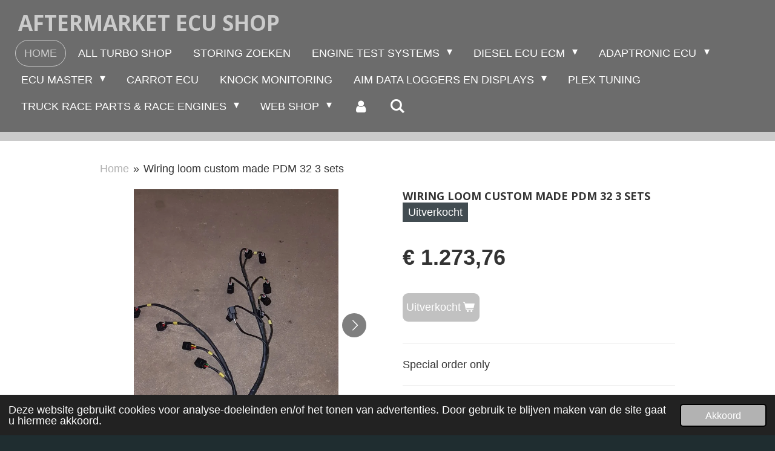

--- FILE ---
content_type: text/html; charset=UTF-8
request_url: https://www.aftermarketecushop.com/product/9542877/wiring-loom-custom-made-pdm-32-3-sets
body_size: 13009
content:
<!DOCTYPE html>
<html lang="nl">
    <head>
        <meta http-equiv="Content-Type" content="text/html; charset=utf-8">
        <meta name="viewport" content="width=device-width, initial-scale=1.0, maximum-scale=5.0">
        <meta http-equiv="X-UA-Compatible" content="IE=edge">
        <link rel="canonical" href="https://www.aftermarketecushop.com/product/9542877/wiring-loom-custom-made-pdm-32-3-sets">
        <link rel="sitemap" type="application/xml" href="https://www.aftermarketecushop.com/sitemap.xml">
        <meta property="og:title" content="Wiring loom custom made PDM 32 3 sets | ecushop">
        <meta property="og:url" content="https://www.aftermarketecushop.com/product/9542877/wiring-loom-custom-made-pdm-32-3-sets">
        <base href="https://www.aftermarketecushop.com/">
        <meta name="description" property="og:description" content="Special order only">
                <script nonce="ba06990ae1b7e9db1e1c8c2dfb87937b">
            
            window.JOUWWEB = window.JOUWWEB || {};
            window.JOUWWEB.application = window.JOUWWEB.application || {};
            window.JOUWWEB.application = {"backends":[{"domain":"jouwweb.nl","freeDomain":"jouwweb.site"},{"domain":"webador.com","freeDomain":"webadorsite.com"},{"domain":"webador.de","freeDomain":"webadorsite.com"},{"domain":"webador.fr","freeDomain":"webadorsite.com"},{"domain":"webador.es","freeDomain":"webadorsite.com"},{"domain":"webador.it","freeDomain":"webadorsite.com"},{"domain":"jouwweb.be","freeDomain":"jouwweb.site"},{"domain":"webador.ie","freeDomain":"webadorsite.com"},{"domain":"webador.co.uk","freeDomain":"webadorsite.com"},{"domain":"webador.at","freeDomain":"webadorsite.com"},{"domain":"webador.be","freeDomain":"webadorsite.com"},{"domain":"webador.ch","freeDomain":"webadorsite.com"},{"domain":"webador.ch","freeDomain":"webadorsite.com"},{"domain":"webador.mx","freeDomain":"webadorsite.com"},{"domain":"webador.com","freeDomain":"webadorsite.com"},{"domain":"webador.dk","freeDomain":"webadorsite.com"},{"domain":"webador.se","freeDomain":"webadorsite.com"},{"domain":"webador.no","freeDomain":"webadorsite.com"},{"domain":"webador.fi","freeDomain":"webadorsite.com"},{"domain":"webador.ca","freeDomain":"webadorsite.com"},{"domain":"webador.ca","freeDomain":"webadorsite.com"},{"domain":"webador.pl","freeDomain":"webadorsite.com"},{"domain":"webador.com.au","freeDomain":"webadorsite.com"},{"domain":"webador.nz","freeDomain":"webadorsite.com"}],"editorLocale":"nl-NL","editorTimezone":"Europe\/Amsterdam","editorLanguage":"nl","analytics4TrackingId":"G-E6PZPGE4QM","analyticsDimensions":[],"backendDomain":"www.jouwweb.nl","backendShortDomain":"jouwweb.nl","backendKey":"jouwweb-nl","freeWebsiteDomain":"jouwweb.site","noSsl":false,"build":{"reference":"4b57889"},"linkHostnames":["www.jouwweb.nl","www.webador.com","www.webador.de","www.webador.fr","www.webador.es","www.webador.it","www.jouwweb.be","www.webador.ie","www.webador.co.uk","www.webador.at","www.webador.be","www.webador.ch","fr.webador.ch","www.webador.mx","es.webador.com","www.webador.dk","www.webador.se","www.webador.no","www.webador.fi","www.webador.ca","fr.webador.ca","www.webador.pl","www.webador.com.au","www.webador.nz"],"assetsUrl":"https:\/\/assets.jwwb.nl","loginUrl":"https:\/\/www.jouwweb.nl\/inloggen","publishUrl":"https:\/\/www.jouwweb.nl\/v2\/website\/983437\/publish-proxy","adminUserOrIp":false,"pricing":{"plans":{"lite":{"amount":"700","currency":"EUR"},"pro":{"amount":"1200","currency":"EUR"},"business":{"amount":"2400","currency":"EUR"}},"yearlyDiscount":{"price":{"amount":"0","currency":"EUR"},"ratio":0,"percent":"0%","discountPrice":{"amount":"0","currency":"EUR"},"termPricePerMonth":{"amount":"0","currency":"EUR"},"termPricePerYear":{"amount":"0","currency":"EUR"}}},"hcUrl":{"add-product-variants":"https:\/\/help.jouwweb.nl\/hc\/nl\/articles\/28594307773201","basic-vs-advanced-shipping":"https:\/\/help.jouwweb.nl\/hc\/nl\/articles\/28594268794257","html-in-head":"https:\/\/help.jouwweb.nl\/hc\/nl\/articles\/28594336422545","link-domain-name":"https:\/\/help.jouwweb.nl\/hc\/nl\/articles\/28594325307409","optimize-for-mobile":"https:\/\/help.jouwweb.nl\/hc\/nl\/articles\/28594312927121","seo":"https:\/\/help.jouwweb.nl\/hc\/nl\/sections\/28507243966737","transfer-domain-name":"https:\/\/help.jouwweb.nl\/hc\/nl\/articles\/28594325232657","website-not-secure":"https:\/\/help.jouwweb.nl\/hc\/nl\/articles\/28594252935825"}};
            window.JOUWWEB.brand = {"type":"jouwweb","name":"JouwWeb","domain":"JouwWeb.nl","supportEmail":"support@jouwweb.nl"};
                    
                window.JOUWWEB = window.JOUWWEB || {};
                window.JOUWWEB.websiteRendering = {"locale":"nl-NL","timezone":"Europe\/Amsterdam","routes":{"api\/upload\/product-field":"\/_api\/upload\/product-field","checkout\/cart":"\/winkelwagen","payment":"\/bestelling-afronden\/:publicOrderId","payment\/forward":"\/bestelling-afronden\/:publicOrderId\/forward","public-order":"\/bestelling\/:publicOrderId","checkout\/authorize":"\/winkelwagen\/authorize\/:gateway","wishlist":"\/verlanglijst"}};
                                                    window.JOUWWEB.website = {"id":983437,"locale":"nl-NL","enabled":true,"title":"ecushop","hasTitle":true,"roleOfLoggedInUser":null,"ownerLocale":"nl-NL","plan":"business","freeWebsiteDomain":"jouwweb.site","backendKey":"jouwweb-nl","currency":"EUR","defaultLocale":"nl-NL","url":"https:\/\/www.aftermarketecushop.com\/","homepageSegmentId":3752188,"category":"website","isOffline":false,"isPublished":true,"locales":["nl-NL"],"allowed":{"ads":false,"credits":true,"externalLinks":true,"slideshow":true,"customDefaultSlideshow":true,"hostedAlbums":true,"moderators":true,"mailboxQuota":10,"statisticsVisitors":true,"statisticsDetailed":true,"statisticsMonths":-1,"favicon":true,"password":true,"freeDomains":2,"freeMailAccounts":8,"canUseLanguages":false,"fileUpload":true,"legacyFontSize":false,"webshop":true,"products":-1,"imageText":false,"search":true,"audioUpload":true,"videoUpload":5000,"allowDangerousForms":false,"allowHtmlCode":true,"mobileBar":true,"sidebar":true,"poll":false,"allowCustomForms":true,"allowBusinessListing":true,"allowCustomAnalytics":true,"allowAccountingLink":true,"digitalProducts":true,"sitemapElement":false},"mobileBar":{"enabled":true,"theme":"accent","email":{"active":true,"value":"adaptronic@gmail.com"},"location":{"active":false},"phone":{"active":true,"value":"+31613906194"},"whatsapp":{"active":true,"value":"+31613906194"},"social":{"active":false,"network":"facebook"}},"webshop":{"enabled":true,"currency":"EUR","taxEnabled":true,"taxInclusive":true,"vatDisclaimerVisible":false,"orderNotice":"<p>Indien u speciale wensen heeft kunt u deze doorgeven via het Opmerkingen-veld in de laatste stap.<\/p>","orderConfirmation":"<p>Hartelijk bedankt voor uw bestelling! U ontvangt zo spoedig mogelijk bericht van ons over de afhandeling van uw bestelling.<\/p>","freeShipping":true,"freeShippingAmount":"5000.00","shippingDisclaimerVisible":false,"pickupAllowed":false,"couponAllowed":true,"detailsPageAvailable":true,"socialMediaVisible":true,"termsPage":3755885,"termsPageUrl":"\/web-shop\/algemene-voorwaarden","extraTerms":null,"pricingVisible":true,"orderButtonVisible":true,"shippingAdvanced":true,"shippingAdvancedBackEnd":true,"soldOutVisible":true,"backInStockNotificationEnabled":false,"canAddProducts":true,"nextOrderNumber":264,"allowedServicePoints":[],"sendcloudConfigured":false,"sendcloudFallbackPublicKey":"a3d50033a59b4a598f1d7ce7e72aafdf","taxExemptionAllowed":true,"invoiceComment":null,"emptyCartVisible":false,"minimumOrderPrice":"30.00","productNumbersEnabled":false,"wishlistEnabled":false,"hideTaxOnCart":false},"isTreatedAsWebshop":true};                            window.JOUWWEB.cart = {"products":[],"coupon":null,"shippingCountryCode":null,"shippingChoice":null,"breakdown":[]};                            window.JOUWWEB.scripts = ["website-rendering\/webshop"];                        window.parent.JOUWWEB.colorPalette = window.JOUWWEB.colorPalette;
        </script>
                <title>Wiring loom custom made PDM 32 3 sets | ecushop</title>
                                            <link href="https://primary.jwwb.nl/public/r/m/m/temp-qsyukuctpkfrwtvyioxo/touch-icon-iphone.png?bust=1538260629" rel="apple-touch-icon" sizes="60x60">                                                <link href="https://primary.jwwb.nl/public/r/m/m/temp-qsyukuctpkfrwtvyioxo/touch-icon-ipad.png?bust=1538260629" rel="apple-touch-icon" sizes="76x76">                                                <link href="https://primary.jwwb.nl/public/r/m/m/temp-qsyukuctpkfrwtvyioxo/touch-icon-iphone-retina.png?bust=1538260629" rel="apple-touch-icon" sizes="120x120">                                                <link href="https://primary.jwwb.nl/public/r/m/m/temp-qsyukuctpkfrwtvyioxo/touch-icon-ipad-retina.png?bust=1538260629" rel="apple-touch-icon" sizes="152x152">                                                <link href="https://primary.jwwb.nl/public/r/m/m/temp-qsyukuctpkfrwtvyioxo/favicon.png?bust=1538260629" rel="shortcut icon">                                                <link href="https://primary.jwwb.nl/public/r/m/m/temp-qsyukuctpkfrwtvyioxo/favicon.png?bust=1538260629" rel="icon">                                        <meta property="og:image" content="https&#x3A;&#x2F;&#x2F;primary.jwwb.nl&#x2F;public&#x2F;r&#x2F;m&#x2F;m&#x2F;temp-qsyukuctpkfrwtvyioxo&#x2F;nropan&#x2F;IMG-20180906-WA0001-2-1-2-1.jpg">
                    <meta property="og:image" content="https&#x3A;&#x2F;&#x2F;primary.jwwb.nl&#x2F;public&#x2F;r&#x2F;m&#x2F;m&#x2F;temp-qsyukuctpkfrwtvyioxo&#x2F;8c5igc&#x2F;IMG-20180906-WA0005-3-1-2-1.jpg">
                                    <meta name="twitter:card" content="summary_large_image">
                        <meta property="twitter:image" content="https&#x3A;&#x2F;&#x2F;primary.jwwb.nl&#x2F;public&#x2F;r&#x2F;m&#x2F;m&#x2F;temp-qsyukuctpkfrwtvyioxo&#x2F;nropan&#x2F;IMG-20180906-WA0001-2-1-2-1.jpg">
                                                     <meta name="google-site-verification" content="eO-pKYVSQVEfSAnW3-JXmbvPlmgcnh36P5VSlMB92ZA">                            <script src="https://plausible.io/js/script.manual.js" nonce="ba06990ae1b7e9db1e1c8c2dfb87937b" data-turbo-track="reload" defer data-domain="shard12.jouwweb.nl"></script>
<link rel="stylesheet" type="text/css" href="https://gfonts.jwwb.nl/css?display=fallback&amp;family=Open+Sans%3A400%2C700%2C400italic%2C700italic" nonce="ba06990ae1b7e9db1e1c8c2dfb87937b" data-turbo-track="dynamic">
<script src="https://assets.jwwb.nl/assets/build/website-rendering/nl-NL.js?bust=af8dcdef13a1895089e9" nonce="ba06990ae1b7e9db1e1c8c2dfb87937b" data-turbo-track="reload" defer></script>
<script src="https://assets.jwwb.nl/assets/website-rendering/runtime.e155993011efc7175f1d.js?bust=9c9da86aa25b93d0d097" nonce="ba06990ae1b7e9db1e1c8c2dfb87937b" data-turbo-track="reload" defer></script>
<script src="https://assets.jwwb.nl/assets/website-rendering/812.881ee67943804724d5af.js?bust=78ab7ad7d6392c42d317" nonce="ba06990ae1b7e9db1e1c8c2dfb87937b" data-turbo-track="reload" defer></script>
<script src="https://assets.jwwb.nl/assets/website-rendering/main.1b6d8d1b0a1591358b94.js?bust=622d7a089b31aacec880" nonce="ba06990ae1b7e9db1e1c8c2dfb87937b" data-turbo-track="reload" defer></script>
<link rel="preload" href="https://assets.jwwb.nl/assets/website-rendering/styles.fe615cbe702fd3e65b4d.css?bust=585f72bc049874908885" as="style">
<link rel="preload" href="https://assets.jwwb.nl/assets/website-rendering/fonts/icons-website-rendering/font/website-rendering.woff2?bust=bd2797014f9452dadc8e" as="font" crossorigin>
<link rel="preconnect" href="https://gfonts.jwwb.nl">
<link rel="stylesheet" type="text/css" href="https://assets.jwwb.nl/assets/website-rendering/styles.fe615cbe702fd3e65b4d.css?bust=585f72bc049874908885" nonce="ba06990ae1b7e9db1e1c8c2dfb87937b" data-turbo-track="dynamic">
<link rel="preconnect" href="https://assets.jwwb.nl">
<link rel="stylesheet" type="text/css" href="https://primary.jwwb.nl/public/r/m/m/temp-qsyukuctpkfrwtvyioxo/style.css?bust=1769704590" nonce="ba06990ae1b7e9db1e1c8c2dfb87937b" data-turbo-track="dynamic">    </head>
    <body
        id="top"
        class="jw-is-no-slideshow jw-header-is-text jw-is-segment-product jw-is-frontend jw-is-no-sidebar jw-is-no-messagebar jw-is-no-touch-device jw-is-no-mobile"
                                    data-jouwweb-page="9542877"
                                                data-jouwweb-segment-id="9542877"
                                                data-jouwweb-segment-type="product"
                                                data-template-threshold="1020"
                                                data-template-name="Authentic&#x7C;variation_2"
                            itemscope
        itemtype="https://schema.org/Product"
    >
                                    <meta itemprop="url" content="https://www.aftermarketecushop.com/product/9542877/wiring-loom-custom-made-pdm-32-3-sets">
        <a href="#main-content" class="jw-skip-link">
            Ga direct naar de hoofdinhoud        </a>
        <div class="jw-background"></div>
        <div class="jw-body">
            <div class="jw-mobile-menu jw-mobile-is-text js-mobile-menu">
            <button
            type="button"
            class="jw-mobile-menu__button jw-mobile-toggle"
            aria-label="Open / sluit menu"
        >
            <span class="jw-icon-burger"></span>
        </button>
        <div class="jw-mobile-header jw-mobile-header--text">
        <a            class="jw-mobile-header-content"
                            href="/"
                        >
                                        <div class="jw-mobile-text">
                    Aftermarket ecu shop                </div>
                    </a>
    </div>

        <a
        href="/winkelwagen"
        class="jw-mobile-menu__button jw-mobile-header-cart jw-mobile-header-cart--hidden jw-mobile-menu__button--dummy"
        aria-label="Bekijk winkelwagen"
    >
        <span class="jw-icon-badge-wrapper">
            <span class="website-rendering-icon-basket" aria-hidden="true"></span>
            <span class="jw-icon-badge hidden" aria-hidden="true"></span>
        </span>
    </a>
    
    </div>
    <div class="jw-mobile-menu-search jw-mobile-menu-search--hidden">
        <form
            action="/zoeken"
            method="get"
            class="jw-mobile-menu-search__box"
        >
            <input
                type="text"
                name="q"
                value=""
                placeholder="Zoeken..."
                class="jw-mobile-menu-search__input"
                aria-label="Zoeken"
            >
            <button type="submit" class="jw-btn jw-btn--style-flat jw-mobile-menu-search__button" aria-label="Zoeken">
                <span class="website-rendering-icon-search" aria-hidden="true"></span>
            </button>
            <button type="button" class="jw-btn jw-btn--style-flat jw-mobile-menu-search__button js-cancel-search" aria-label="Zoekopdracht annuleren">
                <span class="website-rendering-icon-cancel" aria-hidden="true"></span>
            </button>
        </form>
    </div>
            <div class="wrapper">
    <header class="head js-topbar-content-container">
        <div class="header">
            <div class="jw-header-logo">
        <div
    class="jw-header jw-header-title-container jw-header-text jw-header-text-toggle"
    data-stylable="true"
>
    <a        id="jw-header-title"
        class="jw-header-title"
                    href="/"
            >
        Aftermarket ecu shop    </a>
</div>
</div>
        </div>
        <nav class="menu jw-menu-copy">
            <ul
    id="jw-menu"
    class="jw-menu jw-menu-horizontal"
            >
            <li
    class="jw-menu-item jw-menu-is-active"
>
        <a        class="jw-menu-link js-active-menu-item"
        href="/"                                            data-page-link-id="3752188"
                            >
                <span class="">
            Home        </span>
            </a>
                </li>
            <li
    class="jw-menu-item"
>
        <a        class="jw-menu-link"
        href="/all-turbo-shop"                                            data-page-link-id="3752376"
                            >
                <span class="">
            all turbo shop        </span>
            </a>
                </li>
            <li
    class="jw-menu-item"
>
        <a        class="jw-menu-link"
        href="/storing-zoeken"                                            data-page-link-id="3753530"
                            >
                <span class="">
            Storing Zoeken        </span>
            </a>
                </li>
            <li
    class="jw-menu-item jw-menu-has-submenu"
>
        <a        class="jw-menu-link"
        href="/engine-test-systems"                                            data-page-link-id="3754971"
                            >
                <span class="">
            Engine Test Systems        </span>
                    <span class="jw-arrow jw-arrow-toplevel"></span>
            </a>
                    <ul
            class="jw-submenu"
                    >
                            <li
    class="jw-menu-item"
>
        <a        class="jw-menu-link"
        href="/engine-test-systems/engine-test-systems-english"                                            data-page-link-id="3755276"
                            >
                <span class="">
            Engine Test Systems English        </span>
            </a>
                </li>
                    </ul>
        </li>
            <li
    class="jw-menu-item jw-menu-has-submenu"
>
        <a        class="jw-menu-link"
        href="/diesel-ecu-ecm"                                            data-page-link-id="3775196"
                            >
                <span class="">
            Diesel ECU ECM        </span>
                    <span class="jw-arrow jw-arrow-toplevel"></span>
            </a>
                    <ul
            class="jw-submenu"
                    >
                            <li
    class="jw-menu-item"
>
        <a        class="jw-menu-link"
        href="/diesel-ecu-ecm/did1-common-rail-diesel-ecu"                                            data-page-link-id="5741448"
                            >
                <span class="">
            DID1 Common Rail Diesel ECU        </span>
            </a>
                </li>
                            <li
    class="jw-menu-item"
>
        <a        class="jw-menu-link"
        href="/diesel-ecu-ecm/dsl1-ecu-for-diesel-ecd-fuelpump"                                            data-page-link-id="5741523"
                            >
                <span class="">
            DSL1 ECU for diesel ECD fuelpump        </span>
            </a>
                </li>
                            <li
    class="jw-menu-item jw-menu-has-submenu"
>
        <a        class="jw-menu-link"
        href="/diesel-ecu-ecm/caterpillar-ecm"                                            data-page-link-id="3775422"
                            >
                <span class="">
            Caterpillar ECM        </span>
                    <span class="jw-arrow"></span>
            </a>
                    <ul
            class="jw-submenu"
                    >
                            <li
    class="jw-menu-item"
>
        <a        class="jw-menu-link"
        href="/diesel-ecu-ecm/caterpillar-ecm/cat-ecm-dealer-page"                                            data-page-link-id="3775513"
                            >
                <span class="">
            Cat ECM dealer page        </span>
            </a>
                </li>
                    </ul>
        </li>
                            <li
    class="jw-menu-item"
>
        <a        class="jw-menu-link"
        href="/diesel-ecu-ecm/mack-mp8-ecm"                                            data-page-link-id="21494897"
                            >
                <span class="">
            Mack MP8 ECM        </span>
            </a>
                </li>
                            <li
    class="jw-menu-item"
>
        <a        class="jw-menu-link"
        href="/diesel-ecu-ecm/mercedes-om470-or-om471la-or-detroid-dd-series-engines"                                            data-page-link-id="21691519"
                            >
                <span class="">
            Mercedes OM470 or OM471LA or Detroid DD series engines        </span>
            </a>
                </li>
                            <li
    class="jw-menu-item jw-menu-has-submenu"
>
        <a        class="jw-menu-link"
        href="/diesel-ecu-ecm/detroit-diesel-60-series-ecm"                                            data-page-link-id="3777786"
                            >
                <span class="">
            Detroit Diesel 60 series ECM        </span>
                    <span class="jw-arrow"></span>
            </a>
                    <ul
            class="jw-submenu"
                    >
                            <li
    class="jw-menu-item"
>
        <a        class="jw-menu-link"
        href="/diesel-ecu-ecm/detroit-diesel-60-series-ecm/detroit-diesel-60-series-ecm-order-page"                                            data-page-link-id="3777834"
                            >
                <span class="">
            Detroit Diesel 60 series ECM order page        </span>
            </a>
                </li>
                    </ul>
        </li>
                            <li
    class="jw-menu-item"
>
        <a        class="jw-menu-link"
        href="/diesel-ecu-ecm/duramax-diesel-2-5l-2-8l"                                            data-page-link-id="3789693"
                            >
                <span class="">
            DuraMax Diesel 2.5L &amp; 2.8L        </span>
            </a>
                </li>
                            <li
    class="jw-menu-item"
>
        <a        class="jw-menu-link"
        href="/diesel-ecu-ecm/duramax-v8"                                            data-page-link-id="3789216"
                            >
                <span class="">
            Duramax V8        </span>
            </a>
                </li>
                            <li
    class="jw-menu-item"
>
        <a        class="jw-menu-link"
        href="/diesel-ecu-ecm/daf-paccar-mx-11-mx13-race-and-rally"                                            data-page-link-id="3789744"
                            >
                <span class="">
            Daf Paccar MX 11 &amp; MX13 Race and Rally        </span>
            </a>
                </li>
                            <li
    class="jw-menu-item"
>
        <a        class="jw-menu-link"
        href="/diesel-ecu-ecm/daf-xp-xf-engine-ecu"                                            data-page-link-id="3789883"
                            >
                <span class="">
            DAF XP XF engine ECU        </span>
            </a>
                </li>
                            <li
    class="jw-menu-item jw-menu-has-submenu"
>
        <a        class="jw-menu-link"
        href="/diesel-ecu-ecm/direct-fuel-injector-solenoid-driver-1"                                            data-page-link-id="3778677"
                            >
                <span class="">
            Direct fuel Injector solenoid driver        </span>
                    <span class="jw-arrow"></span>
            </a>
                    <ul
            class="jw-submenu"
                    >
                            <li
    class="jw-menu-item"
>
        <a        class="jw-menu-link"
        href="/diesel-ecu-ecm/direct-fuel-injector-solenoid-driver-1/direct-fuel-injector-solenoid-driver-nederlands"                                            data-page-link-id="3778775"
                            >
                <span class="">
            Direct fuel Injector solenoid driver Nederlands        </span>
            </a>
                </li>
                    </ul>
        </li>
                    </ul>
        </li>
            <li
    class="jw-menu-item jw-menu-has-submenu"
>
        <a        class="jw-menu-link"
        href="/adaptronic-ecu"                                            data-page-link-id="3756209"
                            >
                <span class="">
            Adaptronic ECU        </span>
                    <span class="jw-arrow jw-arrow-toplevel"></span>
            </a>
                    <ul
            class="jw-submenu"
                    >
                            <li
    class="jw-menu-item"
>
        <a        class="jw-menu-link"
        href="/adaptronic-ecu/adaptronic-m2000-modulair-ecu"                                            data-page-link-id="3756403"
                            >
                <span class="">
            Adaptronic M2000 Modulair ECU        </span>
            </a>
                </li>
                            <li
    class="jw-menu-item"
>
        <a        class="jw-menu-link"
        href="/adaptronic-ecu/adaptronic-m6000-modulair-ecu"                                            data-page-link-id="3756438"
                            >
                <span class="">
            Adaptronic M6000 Modulair ECU        </span>
            </a>
                </li>
                            <li
    class="jw-menu-item"
>
        <a        class="jw-menu-link"
        href="/adaptronic-ecu/adaptronic-e1280s-ecu"                                            data-page-link-id="4751915"
                            >
                <span class="">
            Adaptronic e1280s ECU        </span>
            </a>
                </li>
                    </ul>
        </li>
            <li
    class="jw-menu-item jw-menu-has-submenu"
>
        <a        class="jw-menu-link"
        href="/ecu-master"                                            data-page-link-id="32321963"
                            >
                <span class="">
            ECU Master        </span>
                    <span class="jw-arrow jw-arrow-toplevel"></span>
            </a>
                    <ul
            class="jw-submenu"
                    >
                            <li
    class="jw-menu-item"
>
        <a        class="jw-menu-link"
        href="/ecu-master/ecu-master-products"                                            data-page-link-id="32322923"
                            >
                <span class="">
            ECU Master Products        </span>
            </a>
                </li>
                    </ul>
        </li>
            <li
    class="jw-menu-item"
>
        <a        class="jw-menu-link"
        href="/carrot-ecu"                                            data-page-link-id="4710403"
                            >
                <span class="">
            Carrot ECU        </span>
            </a>
                </li>
            <li
    class="jw-menu-item"
>
        <a        class="jw-menu-link"
        href="/knock-monitoring"                                            data-page-link-id="3783977"
                            >
                <span class="">
            Knock Monitoring        </span>
            </a>
                </li>
            <li
    class="jw-menu-item jw-menu-has-submenu"
>
        <a        class="jw-menu-link"
        href="/aim-data-loggers-en-displays"                                            data-page-link-id="3783716"
                            >
                <span class="">
            AIM Data Loggers en Displays        </span>
                    <span class="jw-arrow jw-arrow-toplevel"></span>
            </a>
                    <ul
            class="jw-submenu"
                    >
                            <li
    class="jw-menu-item"
>
        <a        class="jw-menu-link"
        href="/aim-data-loggers-en-displays/aim-pdm32-pdm08-kit"                                            data-page-link-id="4825027"
                            >
                <span class="">
            AIM PDM32/PDM08 KIT        </span>
            </a>
                </li>
                            <li
    class="jw-menu-item"
>
        <a        class="jw-menu-link"
        href="/aim-data-loggers-en-displays/aim-mxm-dashlogger"                                            data-page-link-id="3783759"
                            >
                <span class="">
            AIM MXM dashlogger        </span>
            </a>
                </li>
                            <li
    class="jw-menu-item"
>
        <a        class="jw-menu-link"
        href="/aim-data-loggers-en-displays/aim-mxp-dashlogger"                                            data-page-link-id="3783780"
                            >
                <span class="">
            AIM MXP dashlogger        </span>
            </a>
                </li>
                            <li
    class="jw-menu-item"
>
        <a        class="jw-menu-link"
        href="/aim-data-loggers-en-displays/aim-mxs-dashlogger"                                            data-page-link-id="3783789"
                            >
                <span class="">
            AIM MXS dashlogger        </span>
            </a>
                </li>
                            <li
    class="jw-menu-item"
>
        <a        class="jw-menu-link"
        href="/aim-data-loggers-en-displays/aim-mxg-dashlogger"                                            data-page-link-id="3783794"
                            >
                <span class="">
            AIM MXG dashlogger        </span>
            </a>
                </li>
                            <li
    class="jw-menu-item"
>
        <a        class="jw-menu-link"
        href="/aim-data-loggers-en-displays/aim-evo4s-datalogger"                                            data-page-link-id="3783894"
                            >
                <span class="">
            AIM EVO4S datalogger        </span>
            </a>
                </li>
                            <li
    class="jw-menu-item"
>
        <a        class="jw-menu-link"
        href="/aim-data-loggers-en-displays/aim-mxl2-dash-logger"                                            data-page-link-id="4555174"
                            >
                <span class="">
            AIM MXL2 dash logger        </span>
            </a>
                </li>
                            <li
    class="jw-menu-item"
>
        <a        class="jw-menu-link"
        href="/aim-data-loggers-en-displays/aim-gdash"                                            data-page-link-id="3783899"
                            >
                <span class="">
            AIM Gdash        </span>
            </a>
                </li>
                            <li
    class="jw-menu-item"
>
        <a        class="jw-menu-link"
        href="/aim-data-loggers-en-displays/aim-smartycam-hd"                                            data-page-link-id="3783919"
                            >
                <span class="">
            AIM Smartycam HD        </span>
            </a>
                </li>
                            <li
    class="jw-menu-item"
>
        <a        class="jw-menu-link"
        href="/aim-data-loggers-en-displays/aim-smartycam-gp-hd"                                            data-page-link-id="3783933"
                            >
                <span class="">
            AIM Smartycam GP HD        </span>
            </a>
                </li>
                            <li
    class="jw-menu-item"
>
        <a        class="jw-menu-link"
        href="/aim-data-loggers-en-displays/aim-datalogging-sensors-1"                                            data-page-link-id="3783904"
                            >
                <span class="">
            AIM Datalogging Sensors        </span>
            </a>
                </li>
                    </ul>
        </li>
            <li
    class="jw-menu-item"
>
        <a        class="jw-menu-link"
        href="/plex-tuning"                                            data-page-link-id="3773795"
                            >
                <span class="">
            plex tuning        </span>
            </a>
                </li>
            <li
    class="jw-menu-item jw-menu-has-submenu"
>
        <a        class="jw-menu-link"
        href="/truck-race-parts-race-engines"                                            data-page-link-id="4708042"
                            >
                <span class="">
            Truck Race Parts &amp; Race Engines        </span>
                    <span class="jw-arrow jw-arrow-toplevel"></span>
            </a>
                    <ul
            class="jw-submenu"
                    >
                            <li
    class="jw-menu-item"
>
        <a        class="jw-menu-link"
        href="/truck-race-parts-race-engines/man-d26-d28-race-ecu"                                            data-page-link-id="4709779"
                            >
                <span class="">
            MAN D26 &amp; D28 Race ECU        </span>
            </a>
                </li>
                            <li
    class="jw-menu-item"
>
        <a        class="jw-menu-link"
        href="/truck-race-parts-race-engines/man-d2676-race-engine-parts"                                            data-page-link-id="4719106"
                            >
                <span class="">
            MAN D2676 Race Engine Parts        </span>
            </a>
                </li>
                            <li
    class="jw-menu-item"
>
        <a        class="jw-menu-link"
        href="/truck-race-parts-race-engines/daf-paccar-mx-11-mx13-race-and-rally-2"                                            data-page-link-id="4709763"
                            >
                <span class="">
            Daf Paccar MX 11 &amp; MX13 Race and Rally        </span>
            </a>
                </li>
                    </ul>
        </li>
            <li
    class="jw-menu-item jw-menu-has-submenu"
>
        <a        class="jw-menu-link"
        href="/web-shop"                                            data-page-link-id="3756329"
                            >
                <span class="">
            Web Shop        </span>
                    <span class="jw-arrow jw-arrow-toplevel"></span>
            </a>
                    <ul
            class="jw-submenu"
                    >
                            <li
    class="jw-menu-item"
>
        <a        class="jw-menu-link"
        href="/web-shop/did1-common-rail-diesel-ecu-1"                                            data-page-link-id="5741611"
                            >
                <span class="">
            DID1 Common Rail Diesel ECU        </span>
            </a>
                </li>
                            <li
    class="jw-menu-item"
>
        <a        class="jw-menu-link"
        href="/web-shop/dsl1-ecu-for-diesel-ecd-fuelpump-1"                                            data-page-link-id="5741622"
                            >
                <span class="">
            DSL1 ECU for diesel ECD fuelpump        </span>
            </a>
                </li>
                            <li
    class="jw-menu-item"
>
        <a        class="jw-menu-link"
        href="/web-shop/adaptronic-e1280s-development-ecu-1"                                            data-page-link-id="4470855"
                            >
                <span class="">
            Adaptronic e1280s Development ECU        </span>
            </a>
                </li>
                            <li
    class="jw-menu-item"
>
        <a        class="jw-menu-link"
        href="/web-shop/adaptronic-diesel-ecu-ecm-1"                                            data-page-link-id="3778820"
                            >
                <span class="">
            Adaptronic Diesel ECU ECM        </span>
            </a>
                </li>
                            <li
    class="jw-menu-item jw-menu-has-submenu"
>
        <a        class="jw-menu-link"
        href="/web-shop/aim-datalogging-1"                                            data-page-link-id="3782551"
                            >
                <span class="">
            AIM Datalogging        </span>
                    <span class="jw-arrow"></span>
            </a>
                    <ul
            class="jw-submenu"
                    >
                            <li
    class="jw-menu-item"
>
        <a        class="jw-menu-link"
        href="/web-shop/aim-datalogging-1/aim-datalogging-sensors"                                            data-page-link-id="3782525"
                            >
                <span class="">
            AIM Datalogging Sensors        </span>
            </a>
                </li>
                    </ul>
        </li>
                            <li
    class="jw-menu-item"
>
        <a        class="jw-menu-link"
        href="/web-shop/innovatemotorsports"                                            data-page-link-id="3758770"
                            >
                <span class="">
            innovatemotorsports        </span>
            </a>
                </li>
                            <li
    class="jw-menu-item"
>
        <a        class="jw-menu-link"
        href="/web-shop/knock-monitoring-1"                                            data-page-link-id="3784122"
                            >
                <span class="">
            Knock Monitoring        </span>
            </a>
                </li>
                            <li
    class="jw-menu-item"
>
        <a        class="jw-menu-link"
        href="/web-shop/sensors"                                            data-page-link-id="3758838"
                            >
                <span class="">
            Sensors        </span>
            </a>
                </li>
                            <li
    class="jw-menu-item"
>
        <a        class="jw-menu-link"
        href="/web-shop/ignition-coils"                                            data-page-link-id="5398396"
                            >
                <span class="">
            Ignition coils        </span>
            </a>
                </li>
                            <li
    class="jw-menu-item"
>
        <a        class="jw-menu-link"
        href="/web-shop/connectors"                                            data-page-link-id="3758927"
                            >
                <span class="">
            Connectors        </span>
            </a>
                </li>
                            <li
    class="jw-menu-item"
>
        <a        class="jw-menu-link"
        href="/web-shop/single-function-wire-loom"                                            data-page-link-id="3764333"
                            >
                <span class="">
            Single Function Wire Loom        </span>
            </a>
                </li>
                            <li
    class="jw-menu-item"
>
        <a        class="jw-menu-link"
        href="/web-shop/wiring-loom-products"                                            data-page-link-id="3764618"
                            >
                <span class="">
            wiring-loom-Products        </span>
            </a>
                </li>
                            <li
    class="jw-menu-item"
>
        <a        class="jw-menu-link"
        href="/web-shop/dealer-page"                                            data-page-link-id="4183833"
                            >
                <span class="">
            Dealer page        </span>
            </a>
                </li>
                    </ul>
        </li>
            <li
    class="jw-menu-item"
>
        <a        class="jw-menu-link jw-menu-link--icon"
        href="/account"                                                            title="Account"
            >
                                <span class="website-rendering-icon-user"></span>
                            <span class="hidden-desktop-horizontal-menu">
            Account        </span>
            </a>
                </li>
            <li
    class="jw-menu-item jw-menu-search-item"
>
        <button        class="jw-menu-link jw-menu-link--icon jw-text-button"
                                                                    title="Zoeken"
            >
                                <span class="website-rendering-icon-search"></span>
                            <span class="hidden-desktop-horizontal-menu">
            Zoeken        </span>
            </button>
                
            <div class="jw-popover-container jw-popover-container--inline is-hidden">
                <div class="jw-popover-backdrop"></div>
                <div class="jw-popover">
                    <div class="jw-popover__arrow"></div>
                    <div class="jw-popover__content jw-section-white">
                        <form  class="jw-search" action="/zoeken" method="get">
                            
                            <input class="jw-search__input" type="text" name="q" value="" placeholder="Zoeken..." aria-label="Zoeken" >
                            <button class="jw-search__submit" type="submit" aria-label="Zoeken">
                                <span class="website-rendering-icon-search" aria-hidden="true"></span>
                            </button>
                        </form>
                    </div>
                </div>
            </div>
                        </li>
            <li
    class="jw-menu-item js-menu-cart-item jw-menu-cart-item--hidden"
>
        <a        class="jw-menu-link jw-menu-link--icon"
        href="/winkelwagen"                                                            title="Winkelwagen"
            >
                                    <span class="jw-icon-badge-wrapper">
                        <span class="website-rendering-icon-basket"></span>
                                            <span class="jw-icon-badge hidden">
                    0                </span>
                            <span class="hidden-desktop-horizontal-menu">
            Winkelwagen        </span>
            </a>
                </li>
    
    </ul>

    <script nonce="ba06990ae1b7e9db1e1c8c2dfb87937b" id="jw-mobile-menu-template" type="text/template">
        <ul id="jw-menu" class="jw-menu jw-menu-horizontal jw-menu-spacing--mobile-bar">
                            <li
    class="jw-menu-item jw-menu-search-item"
>
                
                 <li class="jw-menu-item jw-mobile-menu-search-item">
                    <form class="jw-search" action="/zoeken" method="get">
                        <input class="jw-search__input" type="text" name="q" value="" placeholder="Zoeken..." aria-label="Zoeken">
                        <button class="jw-search__submit" type="submit" aria-label="Zoeken">
                            <span class="website-rendering-icon-search" aria-hidden="true"></span>
                        </button>
                    </form>
                </li>
                        </li>
                            <li
    class="jw-menu-item jw-menu-is-active"
>
        <a        class="jw-menu-link js-active-menu-item"
        href="/"                                            data-page-link-id="3752188"
                            >
                <span class="">
            Home        </span>
            </a>
                </li>
                            <li
    class="jw-menu-item"
>
        <a        class="jw-menu-link"
        href="/all-turbo-shop"                                            data-page-link-id="3752376"
                            >
                <span class="">
            all turbo shop        </span>
            </a>
                </li>
                            <li
    class="jw-menu-item"
>
        <a        class="jw-menu-link"
        href="/storing-zoeken"                                            data-page-link-id="3753530"
                            >
                <span class="">
            Storing Zoeken        </span>
            </a>
                </li>
                            <li
    class="jw-menu-item jw-menu-has-submenu"
>
        <a        class="jw-menu-link"
        href="/engine-test-systems"                                            data-page-link-id="3754971"
                            >
                <span class="">
            Engine Test Systems        </span>
                    <span class="jw-arrow jw-arrow-toplevel"></span>
            </a>
                    <ul
            class="jw-submenu"
                    >
                            <li
    class="jw-menu-item"
>
        <a        class="jw-menu-link"
        href="/engine-test-systems/engine-test-systems-english"                                            data-page-link-id="3755276"
                            >
                <span class="">
            Engine Test Systems English        </span>
            </a>
                </li>
                    </ul>
        </li>
                            <li
    class="jw-menu-item jw-menu-has-submenu"
>
        <a        class="jw-menu-link"
        href="/diesel-ecu-ecm"                                            data-page-link-id="3775196"
                            >
                <span class="">
            Diesel ECU ECM        </span>
                    <span class="jw-arrow jw-arrow-toplevel"></span>
            </a>
                    <ul
            class="jw-submenu"
                    >
                            <li
    class="jw-menu-item"
>
        <a        class="jw-menu-link"
        href="/diesel-ecu-ecm/did1-common-rail-diesel-ecu"                                            data-page-link-id="5741448"
                            >
                <span class="">
            DID1 Common Rail Diesel ECU        </span>
            </a>
                </li>
                            <li
    class="jw-menu-item"
>
        <a        class="jw-menu-link"
        href="/diesel-ecu-ecm/dsl1-ecu-for-diesel-ecd-fuelpump"                                            data-page-link-id="5741523"
                            >
                <span class="">
            DSL1 ECU for diesel ECD fuelpump        </span>
            </a>
                </li>
                            <li
    class="jw-menu-item jw-menu-has-submenu"
>
        <a        class="jw-menu-link"
        href="/diesel-ecu-ecm/caterpillar-ecm"                                            data-page-link-id="3775422"
                            >
                <span class="">
            Caterpillar ECM        </span>
                    <span class="jw-arrow"></span>
            </a>
                    <ul
            class="jw-submenu"
                    >
                            <li
    class="jw-menu-item"
>
        <a        class="jw-menu-link"
        href="/diesel-ecu-ecm/caterpillar-ecm/cat-ecm-dealer-page"                                            data-page-link-id="3775513"
                            >
                <span class="">
            Cat ECM dealer page        </span>
            </a>
                </li>
                    </ul>
        </li>
                            <li
    class="jw-menu-item"
>
        <a        class="jw-menu-link"
        href="/diesel-ecu-ecm/mack-mp8-ecm"                                            data-page-link-id="21494897"
                            >
                <span class="">
            Mack MP8 ECM        </span>
            </a>
                </li>
                            <li
    class="jw-menu-item"
>
        <a        class="jw-menu-link"
        href="/diesel-ecu-ecm/mercedes-om470-or-om471la-or-detroid-dd-series-engines"                                            data-page-link-id="21691519"
                            >
                <span class="">
            Mercedes OM470 or OM471LA or Detroid DD series engines        </span>
            </a>
                </li>
                            <li
    class="jw-menu-item jw-menu-has-submenu"
>
        <a        class="jw-menu-link"
        href="/diesel-ecu-ecm/detroit-diesel-60-series-ecm"                                            data-page-link-id="3777786"
                            >
                <span class="">
            Detroit Diesel 60 series ECM        </span>
                    <span class="jw-arrow"></span>
            </a>
                    <ul
            class="jw-submenu"
                    >
                            <li
    class="jw-menu-item"
>
        <a        class="jw-menu-link"
        href="/diesel-ecu-ecm/detroit-diesel-60-series-ecm/detroit-diesel-60-series-ecm-order-page"                                            data-page-link-id="3777834"
                            >
                <span class="">
            Detroit Diesel 60 series ECM order page        </span>
            </a>
                </li>
                    </ul>
        </li>
                            <li
    class="jw-menu-item"
>
        <a        class="jw-menu-link"
        href="/diesel-ecu-ecm/duramax-diesel-2-5l-2-8l"                                            data-page-link-id="3789693"
                            >
                <span class="">
            DuraMax Diesel 2.5L &amp; 2.8L        </span>
            </a>
                </li>
                            <li
    class="jw-menu-item"
>
        <a        class="jw-menu-link"
        href="/diesel-ecu-ecm/duramax-v8"                                            data-page-link-id="3789216"
                            >
                <span class="">
            Duramax V8        </span>
            </a>
                </li>
                            <li
    class="jw-menu-item"
>
        <a        class="jw-menu-link"
        href="/diesel-ecu-ecm/daf-paccar-mx-11-mx13-race-and-rally"                                            data-page-link-id="3789744"
                            >
                <span class="">
            Daf Paccar MX 11 &amp; MX13 Race and Rally        </span>
            </a>
                </li>
                            <li
    class="jw-menu-item"
>
        <a        class="jw-menu-link"
        href="/diesel-ecu-ecm/daf-xp-xf-engine-ecu"                                            data-page-link-id="3789883"
                            >
                <span class="">
            DAF XP XF engine ECU        </span>
            </a>
                </li>
                            <li
    class="jw-menu-item jw-menu-has-submenu"
>
        <a        class="jw-menu-link"
        href="/diesel-ecu-ecm/direct-fuel-injector-solenoid-driver-1"                                            data-page-link-id="3778677"
                            >
                <span class="">
            Direct fuel Injector solenoid driver        </span>
                    <span class="jw-arrow"></span>
            </a>
                    <ul
            class="jw-submenu"
                    >
                            <li
    class="jw-menu-item"
>
        <a        class="jw-menu-link"
        href="/diesel-ecu-ecm/direct-fuel-injector-solenoid-driver-1/direct-fuel-injector-solenoid-driver-nederlands"                                            data-page-link-id="3778775"
                            >
                <span class="">
            Direct fuel Injector solenoid driver Nederlands        </span>
            </a>
                </li>
                    </ul>
        </li>
                    </ul>
        </li>
                            <li
    class="jw-menu-item jw-menu-has-submenu"
>
        <a        class="jw-menu-link"
        href="/adaptronic-ecu"                                            data-page-link-id="3756209"
                            >
                <span class="">
            Adaptronic ECU        </span>
                    <span class="jw-arrow jw-arrow-toplevel"></span>
            </a>
                    <ul
            class="jw-submenu"
                    >
                            <li
    class="jw-menu-item"
>
        <a        class="jw-menu-link"
        href="/adaptronic-ecu/adaptronic-m2000-modulair-ecu"                                            data-page-link-id="3756403"
                            >
                <span class="">
            Adaptronic M2000 Modulair ECU        </span>
            </a>
                </li>
                            <li
    class="jw-menu-item"
>
        <a        class="jw-menu-link"
        href="/adaptronic-ecu/adaptronic-m6000-modulair-ecu"                                            data-page-link-id="3756438"
                            >
                <span class="">
            Adaptronic M6000 Modulair ECU        </span>
            </a>
                </li>
                            <li
    class="jw-menu-item"
>
        <a        class="jw-menu-link"
        href="/adaptronic-ecu/adaptronic-e1280s-ecu"                                            data-page-link-id="4751915"
                            >
                <span class="">
            Adaptronic e1280s ECU        </span>
            </a>
                </li>
                    </ul>
        </li>
                            <li
    class="jw-menu-item jw-menu-has-submenu"
>
        <a        class="jw-menu-link"
        href="/ecu-master"                                            data-page-link-id="32321963"
                            >
                <span class="">
            ECU Master        </span>
                    <span class="jw-arrow jw-arrow-toplevel"></span>
            </a>
                    <ul
            class="jw-submenu"
                    >
                            <li
    class="jw-menu-item"
>
        <a        class="jw-menu-link"
        href="/ecu-master/ecu-master-products"                                            data-page-link-id="32322923"
                            >
                <span class="">
            ECU Master Products        </span>
            </a>
                </li>
                    </ul>
        </li>
                            <li
    class="jw-menu-item"
>
        <a        class="jw-menu-link"
        href="/carrot-ecu"                                            data-page-link-id="4710403"
                            >
                <span class="">
            Carrot ECU        </span>
            </a>
                </li>
                            <li
    class="jw-menu-item"
>
        <a        class="jw-menu-link"
        href="/knock-monitoring"                                            data-page-link-id="3783977"
                            >
                <span class="">
            Knock Monitoring        </span>
            </a>
                </li>
                            <li
    class="jw-menu-item jw-menu-has-submenu"
>
        <a        class="jw-menu-link"
        href="/aim-data-loggers-en-displays"                                            data-page-link-id="3783716"
                            >
                <span class="">
            AIM Data Loggers en Displays        </span>
                    <span class="jw-arrow jw-arrow-toplevel"></span>
            </a>
                    <ul
            class="jw-submenu"
                    >
                            <li
    class="jw-menu-item"
>
        <a        class="jw-menu-link"
        href="/aim-data-loggers-en-displays/aim-pdm32-pdm08-kit"                                            data-page-link-id="4825027"
                            >
                <span class="">
            AIM PDM32/PDM08 KIT        </span>
            </a>
                </li>
                            <li
    class="jw-menu-item"
>
        <a        class="jw-menu-link"
        href="/aim-data-loggers-en-displays/aim-mxm-dashlogger"                                            data-page-link-id="3783759"
                            >
                <span class="">
            AIM MXM dashlogger        </span>
            </a>
                </li>
                            <li
    class="jw-menu-item"
>
        <a        class="jw-menu-link"
        href="/aim-data-loggers-en-displays/aim-mxp-dashlogger"                                            data-page-link-id="3783780"
                            >
                <span class="">
            AIM MXP dashlogger        </span>
            </a>
                </li>
                            <li
    class="jw-menu-item"
>
        <a        class="jw-menu-link"
        href="/aim-data-loggers-en-displays/aim-mxs-dashlogger"                                            data-page-link-id="3783789"
                            >
                <span class="">
            AIM MXS dashlogger        </span>
            </a>
                </li>
                            <li
    class="jw-menu-item"
>
        <a        class="jw-menu-link"
        href="/aim-data-loggers-en-displays/aim-mxg-dashlogger"                                            data-page-link-id="3783794"
                            >
                <span class="">
            AIM MXG dashlogger        </span>
            </a>
                </li>
                            <li
    class="jw-menu-item"
>
        <a        class="jw-menu-link"
        href="/aim-data-loggers-en-displays/aim-evo4s-datalogger"                                            data-page-link-id="3783894"
                            >
                <span class="">
            AIM EVO4S datalogger        </span>
            </a>
                </li>
                            <li
    class="jw-menu-item"
>
        <a        class="jw-menu-link"
        href="/aim-data-loggers-en-displays/aim-mxl2-dash-logger"                                            data-page-link-id="4555174"
                            >
                <span class="">
            AIM MXL2 dash logger        </span>
            </a>
                </li>
                            <li
    class="jw-menu-item"
>
        <a        class="jw-menu-link"
        href="/aim-data-loggers-en-displays/aim-gdash"                                            data-page-link-id="3783899"
                            >
                <span class="">
            AIM Gdash        </span>
            </a>
                </li>
                            <li
    class="jw-menu-item"
>
        <a        class="jw-menu-link"
        href="/aim-data-loggers-en-displays/aim-smartycam-hd"                                            data-page-link-id="3783919"
                            >
                <span class="">
            AIM Smartycam HD        </span>
            </a>
                </li>
                            <li
    class="jw-menu-item"
>
        <a        class="jw-menu-link"
        href="/aim-data-loggers-en-displays/aim-smartycam-gp-hd"                                            data-page-link-id="3783933"
                            >
                <span class="">
            AIM Smartycam GP HD        </span>
            </a>
                </li>
                            <li
    class="jw-menu-item"
>
        <a        class="jw-menu-link"
        href="/aim-data-loggers-en-displays/aim-datalogging-sensors-1"                                            data-page-link-id="3783904"
                            >
                <span class="">
            AIM Datalogging Sensors        </span>
            </a>
                </li>
                    </ul>
        </li>
                            <li
    class="jw-menu-item"
>
        <a        class="jw-menu-link"
        href="/plex-tuning"                                            data-page-link-id="3773795"
                            >
                <span class="">
            plex tuning        </span>
            </a>
                </li>
                            <li
    class="jw-menu-item jw-menu-has-submenu"
>
        <a        class="jw-menu-link"
        href="/truck-race-parts-race-engines"                                            data-page-link-id="4708042"
                            >
                <span class="">
            Truck Race Parts &amp; Race Engines        </span>
                    <span class="jw-arrow jw-arrow-toplevel"></span>
            </a>
                    <ul
            class="jw-submenu"
                    >
                            <li
    class="jw-menu-item"
>
        <a        class="jw-menu-link"
        href="/truck-race-parts-race-engines/man-d26-d28-race-ecu"                                            data-page-link-id="4709779"
                            >
                <span class="">
            MAN D26 &amp; D28 Race ECU        </span>
            </a>
                </li>
                            <li
    class="jw-menu-item"
>
        <a        class="jw-menu-link"
        href="/truck-race-parts-race-engines/man-d2676-race-engine-parts"                                            data-page-link-id="4719106"
                            >
                <span class="">
            MAN D2676 Race Engine Parts        </span>
            </a>
                </li>
                            <li
    class="jw-menu-item"
>
        <a        class="jw-menu-link"
        href="/truck-race-parts-race-engines/daf-paccar-mx-11-mx13-race-and-rally-2"                                            data-page-link-id="4709763"
                            >
                <span class="">
            Daf Paccar MX 11 &amp; MX13 Race and Rally        </span>
            </a>
                </li>
                    </ul>
        </li>
                            <li
    class="jw-menu-item jw-menu-has-submenu"
>
        <a        class="jw-menu-link"
        href="/web-shop"                                            data-page-link-id="3756329"
                            >
                <span class="">
            Web Shop        </span>
                    <span class="jw-arrow jw-arrow-toplevel"></span>
            </a>
                    <ul
            class="jw-submenu"
                    >
                            <li
    class="jw-menu-item"
>
        <a        class="jw-menu-link"
        href="/web-shop/did1-common-rail-diesel-ecu-1"                                            data-page-link-id="5741611"
                            >
                <span class="">
            DID1 Common Rail Diesel ECU        </span>
            </a>
                </li>
                            <li
    class="jw-menu-item"
>
        <a        class="jw-menu-link"
        href="/web-shop/dsl1-ecu-for-diesel-ecd-fuelpump-1"                                            data-page-link-id="5741622"
                            >
                <span class="">
            DSL1 ECU for diesel ECD fuelpump        </span>
            </a>
                </li>
                            <li
    class="jw-menu-item"
>
        <a        class="jw-menu-link"
        href="/web-shop/adaptronic-e1280s-development-ecu-1"                                            data-page-link-id="4470855"
                            >
                <span class="">
            Adaptronic e1280s Development ECU        </span>
            </a>
                </li>
                            <li
    class="jw-menu-item"
>
        <a        class="jw-menu-link"
        href="/web-shop/adaptronic-diesel-ecu-ecm-1"                                            data-page-link-id="3778820"
                            >
                <span class="">
            Adaptronic Diesel ECU ECM        </span>
            </a>
                </li>
                            <li
    class="jw-menu-item jw-menu-has-submenu"
>
        <a        class="jw-menu-link"
        href="/web-shop/aim-datalogging-1"                                            data-page-link-id="3782551"
                            >
                <span class="">
            AIM Datalogging        </span>
                    <span class="jw-arrow"></span>
            </a>
                    <ul
            class="jw-submenu"
                    >
                            <li
    class="jw-menu-item"
>
        <a        class="jw-menu-link"
        href="/web-shop/aim-datalogging-1/aim-datalogging-sensors"                                            data-page-link-id="3782525"
                            >
                <span class="">
            AIM Datalogging Sensors        </span>
            </a>
                </li>
                    </ul>
        </li>
                            <li
    class="jw-menu-item"
>
        <a        class="jw-menu-link"
        href="/web-shop/innovatemotorsports"                                            data-page-link-id="3758770"
                            >
                <span class="">
            innovatemotorsports        </span>
            </a>
                </li>
                            <li
    class="jw-menu-item"
>
        <a        class="jw-menu-link"
        href="/web-shop/knock-monitoring-1"                                            data-page-link-id="3784122"
                            >
                <span class="">
            Knock Monitoring        </span>
            </a>
                </li>
                            <li
    class="jw-menu-item"
>
        <a        class="jw-menu-link"
        href="/web-shop/sensors"                                            data-page-link-id="3758838"
                            >
                <span class="">
            Sensors        </span>
            </a>
                </li>
                            <li
    class="jw-menu-item"
>
        <a        class="jw-menu-link"
        href="/web-shop/ignition-coils"                                            data-page-link-id="5398396"
                            >
                <span class="">
            Ignition coils        </span>
            </a>
                </li>
                            <li
    class="jw-menu-item"
>
        <a        class="jw-menu-link"
        href="/web-shop/connectors"                                            data-page-link-id="3758927"
                            >
                <span class="">
            Connectors        </span>
            </a>
                </li>
                            <li
    class="jw-menu-item"
>
        <a        class="jw-menu-link"
        href="/web-shop/single-function-wire-loom"                                            data-page-link-id="3764333"
                            >
                <span class="">
            Single Function Wire Loom        </span>
            </a>
                </li>
                            <li
    class="jw-menu-item"
>
        <a        class="jw-menu-link"
        href="/web-shop/wiring-loom-products"                                            data-page-link-id="3764618"
                            >
                <span class="">
            wiring-loom-Products        </span>
            </a>
                </li>
                            <li
    class="jw-menu-item"
>
        <a        class="jw-menu-link"
        href="/web-shop/dealer-page"                                            data-page-link-id="4183833"
                            >
                <span class="">
            Dealer page        </span>
            </a>
                </li>
                    </ul>
        </li>
                            <li
    class="jw-menu-item"
>
        <a        class="jw-menu-link jw-menu-link--icon"
        href="/account"                                                            title="Account"
            >
                                <span class="website-rendering-icon-user"></span>
                            <span class="hidden-desktop-horizontal-menu">
            Account        </span>
            </a>
                </li>
            
                    </ul>
    </script>
        </nav>
    </header>
        <div class="red-border"></div>
    <div class="main-content">
        
<main id="main-content" class="block-content">
    <div data-section-name="content" class="jw-section jw-section-content jw-responsive">
        <div class="jw-strip jw-strip--default jw-strip--style-color jw-strip--primary jw-strip--color-default jw-strip--padding-start"><div class="jw-strip__content-container"><div class="jw-strip__content jw-responsive">    
                        <nav class="jw-breadcrumbs" aria-label="Kruimelpad"><ol><li><a href="/" class="jw-breadcrumbs__link">Home</a></li><li><span class="jw-breadcrumbs__separator" aria-hidden="true">&raquo;</span><a href="/product/9542877/wiring-loom-custom-made-pdm-32-3-sets" class="jw-breadcrumbs__link jw-breadcrumbs__link--current" aria-current="page">Wiring loom custom made PDM 32 3 sets</a></li></ol></nav>    <div
        class="product-page js-product-container"
        data-webshop-product="&#x7B;&quot;id&quot;&#x3A;9542877,&quot;title&quot;&#x3A;&quot;Wiring&#x20;loom&#x20;custom&#x20;made&#x20;PDM&#x20;32&#x20;3&#x20;sets&quot;,&quot;url&quot;&#x3A;&quot;&#x5C;&#x2F;product&#x5C;&#x2F;9542877&#x5C;&#x2F;wiring-loom-custom-made-pdm-32-3-sets&quot;,&quot;variants&quot;&#x3A;&#x5B;&#x7B;&quot;id&quot;&#x3A;31874362,&quot;stock&quot;&#x3A;0,&quot;limited&quot;&#x3A;true,&quot;propertyValueIds&quot;&#x3A;&#x5B;&#x5D;&#x7D;&#x5D;,&quot;image&quot;&#x3A;&#x7B;&quot;id&quot;&#x3A;76442636,&quot;url&quot;&#x3A;&quot;https&#x3A;&#x5C;&#x2F;&#x5C;&#x2F;primary.jwwb.nl&#x5C;&#x2F;public&#x5C;&#x2F;r&#x5C;&#x2F;m&#x5C;&#x2F;m&#x5C;&#x2F;temp-qsyukuctpkfrwtvyioxo&#x5C;&#x2F;IMG-20180906-WA0001-2-1-2-1.jpg&quot;,&quot;width&quot;&#x3A;800,&quot;height&quot;&#x3A;1066&#x7D;&#x7D;"
        data-is-detail-view="1"
    >
                <div class="product-page__top">
            <h1 class="product-page__heading" itemprop="name">
                Wiring loom custom made PDM 32 3 sets            </h1>
            <div class="product-sticker product-sticker--sold-out">Uitverkocht</div>                    </div>
                                <div class="product-page__image-container">
                <div
                    class="image-gallery"
                    role="group"
                    aria-roledescription="carousel"
                    aria-label="Productafbeeldingen"
                >
                    <div class="image-gallery__main">
                        <div
                            class="image-gallery__slides"
                            aria-live="polite"
                            aria-atomic="false"
                        >
                                                                                            <div
                                    class="image-gallery__slide-container"
                                    role="group"
                                    aria-roledescription="slide"
                                    aria-hidden="false"
                                    aria-label="1 van 2"
                                >
                                    <a
                                        class="image-gallery__slide-item"
                                        href="https://primary.jwwb.nl/public/r/m/m/temp-qsyukuctpkfrwtvyioxo/nropan/IMG-20180906-WA0001-2-1-2-1.jpg"
                                        data-width="1200"
                                        data-height="1600"
                                        data-image-id="76442636"
                                        tabindex="0"
                                    >
                                        <div class="image-gallery__slide-image">
                                            <img
                                                                                                    itemprop="image"
                                                    alt="Wiring&#x20;loom&#x20;custom&#x20;made&#x20;PDM&#x20;32&#x20;3&#x20;sets"
                                                                                                src="https://primary.jwwb.nl/public/r/m/m/temp-qsyukuctpkfrwtvyioxo/IMG-20180906-WA0001-2-1-2-1.jpg?enable-io=true&enable=upscale&width=600"
                                                srcset="https://primary.jwwb.nl/public/r/m/m/temp-qsyukuctpkfrwtvyioxo/nropan/IMG-20180906-WA0001-2-1-2-1.jpg?enable-io=true&width=600 600w"
                                                sizes="(min-width: 1020px) 50vw, 100vw"
                                                width="1200"
                                                height="1600"
                                            >
                                        </div>
                                    </a>
                                </div>
                                                                                            <div
                                    class="image-gallery__slide-container"
                                    role="group"
                                    aria-roledescription="slide"
                                    aria-hidden="true"
                                    aria-label="2 van 2"
                                >
                                    <a
                                        class="image-gallery__slide-item"
                                        href="https://primary.jwwb.nl/public/r/m/m/temp-qsyukuctpkfrwtvyioxo/8c5igc/IMG-20180906-WA0005-3-1-2-1.jpg"
                                        data-width="1200"
                                        data-height="1600"
                                        data-image-id="76442638"
                                        tabindex="-1"
                                    >
                                        <div class="image-gallery__slide-image">
                                            <img
                                                                                                    alt=""
                                                                                                src="https://primary.jwwb.nl/public/r/m/m/temp-qsyukuctpkfrwtvyioxo/IMG-20180906-WA0005-3-1-2-1.jpg?enable-io=true&enable=upscale&width=600"
                                                srcset="https://primary.jwwb.nl/public/r/m/m/temp-qsyukuctpkfrwtvyioxo/8c5igc/IMG-20180906-WA0005-3-1-2-1.jpg?enable-io=true&width=600 600w"
                                                sizes="(min-width: 1020px) 50vw, 100vw"
                                                width="1200"
                                                height="1600"
                                            >
                                        </div>
                                    </a>
                                </div>
                                                    </div>
                        <div class="image-gallery__controls">
                            <button
                                type="button"
                                class="image-gallery__control image-gallery__control--prev image-gallery__control--disabled"
                                aria-label="Vorige afbeelding"
                            >
                                <span class="website-rendering-icon-left-open-big"></span>
                            </button>
                            <button
                                type="button"
                                class="image-gallery__control image-gallery__control--next"
                                aria-label="Volgende afbeelding"
                            >
                                <span class="website-rendering-icon-right-open-big"></span>
                            </button>
                        </div>
                    </div>
                                            <div
                            class="image-gallery__thumbnails"
                            role="group"
                            aria-label="Kies afbeelding om weer te geven."
                        >
                                                                                            <a
                                    class="image-gallery__thumbnail-item image-gallery__thumbnail-item--active"
                                    role="button"
                                    aria-disabled="true"
                                    aria-label="1 van 2"
                                    href="https://primary.jwwb.nl/public/r/m/m/temp-qsyukuctpkfrwtvyioxo/nropan/IMG-20180906-WA0001-2-1-2-1.jpg"
                                    data-image-id="76442636"
                                >
                                    <div class="image-gallery__thumbnail-image">
                                        <img
                                            srcset="https://primary.jwwb.nl/public/r/m/m/temp-qsyukuctpkfrwtvyioxo/IMG-20180906-WA0001-2-1-2-1.jpg?enable-io=true&enable=upscale&fit=bounds&width=100&height=100 1x, https://primary.jwwb.nl/public/r/m/m/temp-qsyukuctpkfrwtvyioxo/IMG-20180906-WA0001-2-1-2-1.jpg?enable-io=true&enable=upscale&fit=bounds&width=200&height=200 2x"
                                            alt=""
                                            width="100"
                                            height="100"
                                        >
                                    </div>
                                </a>
                                                                                            <a
                                    class="image-gallery__thumbnail-item"
                                    role="button"
                                    aria-disabled="false"
                                    aria-label="2 van 2"
                                    href="https://primary.jwwb.nl/public/r/m/m/temp-qsyukuctpkfrwtvyioxo/8c5igc/IMG-20180906-WA0005-3-1-2-1.jpg"
                                    data-image-id="76442638"
                                >
                                    <div class="image-gallery__thumbnail-image">
                                        <img
                                            srcset="https://primary.jwwb.nl/public/r/m/m/temp-qsyukuctpkfrwtvyioxo/IMG-20180906-WA0005-3-1-2-1.jpg?enable-io=true&enable=upscale&fit=bounds&width=100&height=100 1x, https://primary.jwwb.nl/public/r/m/m/temp-qsyukuctpkfrwtvyioxo/IMG-20180906-WA0005-3-1-2-1.jpg?enable-io=true&enable=upscale&fit=bounds&width=200&height=200 2x"
                                            alt=""
                                            width="100"
                                            height="100"
                                        >
                                    </div>
                                </a>
                                                    </div>
                                    </div>
            </div>
                <div class="product-page__container">
            <div itemprop="offers" itemscope itemtype="https://schema.org/Offer">
                                <meta itemprop="availability" content="https://schema.org/OutOfStock">
                                                        <meta itemprop="price" content="1273.76">
                    <meta itemprop="priceCurrency" content="EUR">
                    <div class="product-page__price-container">
                        <div class="product__price js-product-container__price">
                            <span class="product__price__price">€ 1.273,76</span>
                        </div>
                        <div class="product__free-shipping-motivator js-product-container__free-shipping-motivator"></div>
                    </div>
                                                </div>
                                    <div class="product-page__button-container">
                                <button
    type="button"
    class="jw-btn product__add-to-cart js-product-container__button jw-btn--size-medium"
    title="Uitverkocht"
                disabled
    >
    <span>Uitverkocht</span>
</button>
                            </div>
            <div class="product-page__button-notice hidden js-product-container__button-notice"></div>
            
                            <div class="product-page__description" itemprop="description">
                                        <p>Special order only</p>                </div>
                                                    <div class="product-page__social">
                    <div class="jw-block-element"><div
    id="jw-element-"
    data-jw-element-id=""
        class="jw-tree-node jw-element jw-social-share jw-node-is-first-child jw-node-is-last-child"
>
    <div class="jw-element-social-share" style="text-align: left">
    <div class="share-button-container share-button-container--buttons-mini share-button-container--align-left jw-element-content">
                                                                <a
                    class="share-button share-button--facebook jw-element-social-share-button jw-element-social-share-button-facebook "
                                            href=""
                        data-href-template="http://www.facebook.com/sharer/sharer.php?u=[url]"
                                                            rel="nofollow noopener noreferrer"
                    target="_blank"
                >
                    <span class="share-button__icon website-rendering-icon-facebook"></span>
                    <span class="share-button__label">Delen</span>
                </a>
                                                                            <a
                    class="share-button share-button--twitter jw-element-social-share-button jw-element-social-share-button-twitter "
                                            href=""
                        data-href-template="http://x.com/intent/post?text=[url]"
                                                            rel="nofollow noopener noreferrer"
                    target="_blank"
                >
                    <span class="share-button__icon website-rendering-icon-x-logo"></span>
                    <span class="share-button__label">Deel</span>
                </a>
                                                                            <a
                    class="share-button share-button--linkedin jw-element-social-share-button jw-element-social-share-button-linkedin "
                                            href=""
                        data-href-template="http://www.linkedin.com/shareArticle?mini=true&amp;url=[url]"
                                                            rel="nofollow noopener noreferrer"
                    target="_blank"
                >
                    <span class="share-button__icon website-rendering-icon-linkedin"></span>
                    <span class="share-button__label">Share</span>
                </a>
                                                                                        <a
                    class="share-button share-button--whatsapp jw-element-social-share-button jw-element-social-share-button-whatsapp  share-button--mobile-only"
                                            href=""
                        data-href-template="whatsapp://send?text=[url]"
                                                            rel="nofollow noopener noreferrer"
                    target="_blank"
                >
                    <span class="share-button__icon website-rendering-icon-whatsapp"></span>
                    <span class="share-button__label">Delen</span>
                </a>
                                    </div>
    </div>
</div></div>                </div>
                    </div>
    </div>

    </div></div></div>
<div class="product-page__content">
    <div class="jw-block-element"><div
    id="jw-element-201021247"
    data-jw-element-id="201021247"
        class="jw-tree-node jw-element jw-strip-root jw-tree-container jw-responsive jw-node-is-first-child jw-node-is-last-child"
>
    <div
    id="jw-element-342798329"
    data-jw-element-id="342798329"
        class="jw-tree-node jw-element jw-strip jw-tree-container jw-tree-container--empty jw-responsive jw-strip--default jw-strip--style-color jw-strip--color-default jw-strip--padding-both jw-node-is-first-child jw-strip--primary jw-node-is-last-child"
>
    <div class="jw-strip__content-container"><div class="jw-strip__content jw-responsive"></div></div></div></div></div></div>
            </div>
</main>
            </div>
    <footer class="block-footer">
    <div
        data-section-name="footer"
        class="jw-section jw-section-footer jw-responsive"
    >
                <div class="jw-strip jw-strip--default jw-strip--style-color jw-strip--primary jw-strip--color-default jw-strip--padding-both"><div class="jw-strip__content-container"><div class="jw-strip__content jw-responsive">            <div class="jw-block-element"><div
    id="jw-element-48333617"
    data-jw-element-id="48333617"
        class="jw-tree-node jw-element jw-simple-root jw-tree-container jw-responsive jw-node-is-first-child jw-node-is-last-child"
>
    <div
    id="jw-element-48333607"
    data-jw-element-id="48333607"
        class="jw-tree-node jw-element jw-image-text jw-node-is-first-child jw-node-is-last-child"
>
    <div class="jw-element-imagetext-text">
            <p><strong>TEL: +31(0)6 13 90 61 94</strong></p>
<p><a data-jwlink-type="page" data-jwlink-identifier="3755885" data-jwlink-title="Algemene voorwaarden" href="/algemene-voorwaarden">Algemene voorwaarden</a></p>    </div>
</div></div></div>                                        <div class="jw-block-footer-content">
                    <div class="jw-credits clear">
                        <div class="jw-credits-owner">
                            <div id="jw-footer-text">
                                <div class="jw-footer-text-content">
                                    &copy; 2018 ecushop                                </div>
                            </div>
                        </div>
                        <div class="jw-credits-right">
                                                                                </div>
                    </div>
                </div>
                    </div></div></div>    </div>
</footer>
</div>
            
<div class="jw-bottom-bar__container">
    </div>
<div class="jw-bottom-bar__spacer">
    </div>

            <div id="jw-variable-loaded" style="display: none;"></div>
            <div id="jw-variable-values" style="display: none;">
                                    <span data-jw-variable-key="background-color" class="jw-variable-value-background-color"></span>
                                    <span data-jw-variable-key="background" class="jw-variable-value-background"></span>
                                    <span data-jw-variable-key="font-family" class="jw-variable-value-font-family"></span>
                                    <span data-jw-variable-key="paragraph-color" class="jw-variable-value-paragraph-color"></span>
                                    <span data-jw-variable-key="paragraph-link-color" class="jw-variable-value-paragraph-link-color"></span>
                                    <span data-jw-variable-key="paragraph-font-size" class="jw-variable-value-paragraph-font-size"></span>
                                    <span data-jw-variable-key="heading-color" class="jw-variable-value-heading-color"></span>
                                    <span data-jw-variable-key="heading-link-color" class="jw-variable-value-heading-link-color"></span>
                                    <span data-jw-variable-key="heading-font-size" class="jw-variable-value-heading-font-size"></span>
                                    <span data-jw-variable-key="heading-font-family" class="jw-variable-value-heading-font-family"></span>
                                    <span data-jw-variable-key="menu-text-color" class="jw-variable-value-menu-text-color"></span>
                                    <span data-jw-variable-key="menu-text-link-color" class="jw-variable-value-menu-text-link-color"></span>
                                    <span data-jw-variable-key="menu-text-font-size" class="jw-variable-value-menu-text-font-size"></span>
                                    <span data-jw-variable-key="menu-font-family" class="jw-variable-value-menu-font-family"></span>
                                    <span data-jw-variable-key="menu-capitalize" class="jw-variable-value-menu-capitalize"></span>
                                    <span data-jw-variable-key="footer-text-color" class="jw-variable-value-footer-text-color"></span>
                                    <span data-jw-variable-key="footer-text-link-color" class="jw-variable-value-footer-text-link-color"></span>
                                    <span data-jw-variable-key="footer-text-font-size" class="jw-variable-value-footer-text-font-size"></span>
                                    <span data-jw-variable-key="header-color" class="jw-variable-value-header-color"></span>
                                    <span data-jw-variable-key="content-color" class="jw-variable-value-content-color"></span>
                                    <span data-jw-variable-key="accent-color" class="jw-variable-value-accent-color"></span>
                                    <span data-jw-variable-key="footer-color" class="jw-variable-value-footer-color"></span>
                            </div>
        </div>
                            <script nonce="ba06990ae1b7e9db1e1c8c2dfb87937b" type="application/ld+json">[{"@context":"https:\/\/schema.org","@type":"Organization","url":"https:\/\/www.aftermarketecushop.com\/","name":"ecushop","email":"adaptronic@gmail.com","telephone":"+31613906194"}]</script>
                <script nonce="ba06990ae1b7e9db1e1c8c2dfb87937b">window.JOUWWEB = window.JOUWWEB || {}; window.JOUWWEB.experiment = {"enrollments":{},"defaults":{"only-annual-discount-restart":"3months-50pct","ai-homepage-structures":"on","checkout-shopping-cart-design":"on","ai-page-wizard-ui":"on","payment-cycle-dropdown":"on","trustpilot-checkout":"widget","improved-homepage-structures":"on","slimmed-down-navigation":"on"}};</script>        <script nonce="ba06990ae1b7e9db1e1c8c2dfb87937b">
            window.JOUWWEB = window.JOUWWEB || {};
            window.JOUWWEB.cookieConsent = {"theme":"jw","showLink":false,"content":{"message":"Deze website gebruikt cookies voor analyse-doeleinden en\/of het tonen van advertenties. Door gebruik te blijven maken van de site gaat u hiermee akkoord.","dismiss":"Akkoord"},"autoOpen":true,"cookie":{"name":"cookieconsent_status"}};
        </script>
<script nonce="ba06990ae1b7e9db1e1c8c2dfb87937b">window.plausible = window.plausible || function() { (window.plausible.q = window.plausible.q || []).push(arguments) };plausible('pageview', { props: {website: 983437 }});</script>                                </body>
</html>
